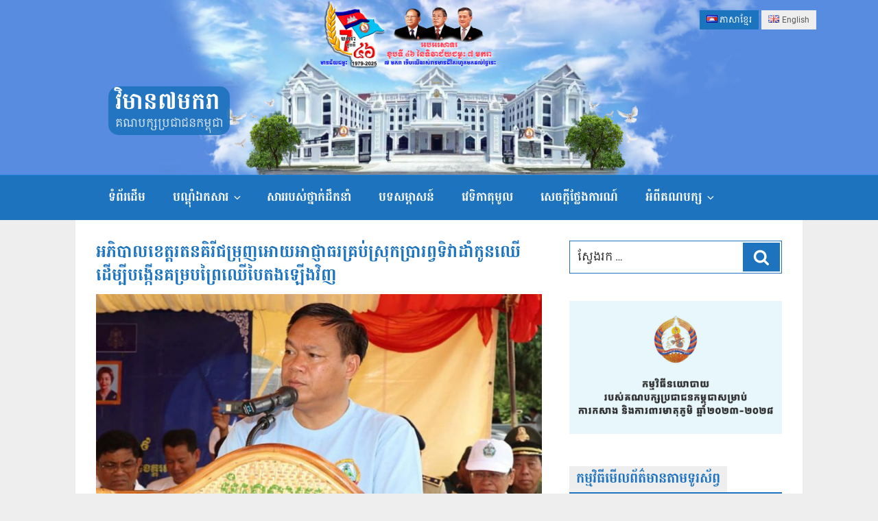

--- FILE ---
content_type: application/javascript
request_url: https://www.cpp.org.kh/wp-content/themes/cpptwentyseventeen/assets/js/custom.js?ver=1.0
body_size: 423
content:


(function( $ ) {
	
	jQuery(".cover-topic.youtube").click(function(){
		
		var url = jQuery(this).attr('data-link');
		
		var videoid = url.match(/(?:https?:\/{2})?(?:w{3}\.)?youtu(?:be)?\.(?:com|be)(?:\/watch\?v=|\/)([^\s&]+)/);
		
		if(videoid != null) {
			$html = '<div class="youtube-play"><table><tbody><tr><td align="center" valign="middle">';
			$html += '<div class="exit">Exit <i class="fas fa-compress"></i></div>';
			$html += '<iframe width="560" height="315" src="https://www.youtube.com/embed/'+videoid[1]+'?rel=0" frameborder="0" allowfullscreen></iframe>';
			$html += '</td></tr></tbody></table>';
			$html += '<style type="text/css">.youtube-play{opacity:1;}</style>';
		   
		} else {
			$html = '<div class="youtube-play opacity-1"><table><tbody><tr><td align="center" valign="middle">Invalid Video</td></tr></tbody></table>';
		}
			$html+= '<script type="text/javascript">jQuery(".youtube-play").click(function(){jQuery(this).remove();});</script>';
			$html += '</div>';
		
		jQuery('body').append( $html );
		
	});	
	
	
})( jQuery );
